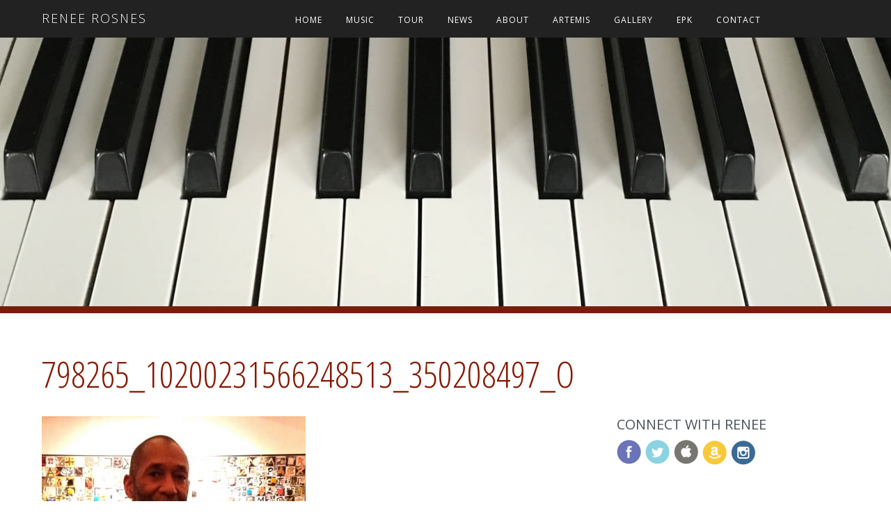

--- FILE ---
content_type: text/html; charset=UTF-8
request_url: https://reneerosnes.com/gallery/798265_10200231566248513_350208497_o-2/
body_size: 53734
content:
<!DOCTYPE html>
<html class="no-js" lang="en-US">
<head>

	<meta charset="UTF-8" />
	<meta name="viewport" content="width=device-width, initial-scale=1">
	<title>	798265_10200231566248513_350208497_o |  Renee Rosnes | pianist, composer	</title>
	<link rel="profile" href="http://gmpg.org/xfn/11" />
	<link rel="pingback" href="https://reneerosnes.com/new/cms/xmlrpc.php" />
	<meta name="author" content="Renee Rosnes">
	<meta property="og:image" content="https://reneerosnes.com/new/cms/wp-content/themes/renee-rosnes-2016/img/renee-rosnes-fb.jpg" />
	<meta property="og:type" content="profile">
	<meta property="og:title" content="	798265_10200231566248513_350208497_o |  pianist, composer	">
	<meta property="og:url" content="//reneerosnes.com/gallery/798265_10200231566248513_350208497_o-2/">
	
	<!-- !CSS -->
	
	
	<!-- Uncomment if you are specifically targeting less enabled mobile browsers
	<link rel="stylesheet" media="handheld" href="css/handheld.css?v=1">  -->
<link rel="stylesheet" href="https://reneerosnes.com/new/cms/wp-content/themes/renee-rosnes-2016/assets/stylesheets/unsemantic-grid-responsive.css" />
<noscript>
  <link rel="stylesheet" href="https://reneerosnes.com/new/cms/wp-content/themes/renee-rosnes-2016/assets/stylesheets/unsemantic-grid-mobile.css" />
</noscript>

<!--[if lt IE 9]>
<script src="https://reneerosnes.com/new/cms/wp-content/themes/renee-rosnes-2016/assets/javascripts/html5.js"></script>
<![endif]-->
  
    <!--[if (gt IE 8) | (IEMobile)]><!-->

<!--<![endif]-->
<!--[if (lt IE 9) & (!IEMobile)]>
<link rel="stylesheet" href="https://reneerosnes.com/new/cms/wp-content/themes/renee-rosnes-2016/assets/stylesheets/ie.css" />
<![endif]-->


<script type='text/javascript'>var _merchantSettings=_merchantSettings || [];_merchantSettings.push(['AT', '11l529']);_merchantSettings.push(['AT', '']);(function(){var autolink=document.createElement('script');autolink.type='text/javascript';autolink.async=true; autolink.src='https://autolinkmaker.itunes.apple.com/js/itunes_autolinkmaker.js';var s=document.getElementsByTagName('script')[0];s.parentNode.insertBefore(autolink, s);})();</script>

<link rel="stylesheet" href="https://reneerosnes.com/new/cms/wp-content/themes/renee-rosnes-2016/style.css?v=20260121">

<!-- Custom Fonts -->

    <link href="https://fonts.googleapis.com/css?family=Open+Sans+Condensed:300|Open+Sans:300,300i,400,400i,700,700i" rel="stylesheet"> 
    

<script src="https://use.fontawesome.com/12c6a1d5fb.js"></script>
    <link rel='dns-prefetch' href='//s.w.org' />
		<script type="text/javascript">
			window._wpemojiSettings = {"baseUrl":"https:\/\/s.w.org\/images\/core\/emoji\/11\/72x72\/","ext":".png","svgUrl":"https:\/\/s.w.org\/images\/core\/emoji\/11\/svg\/","svgExt":".svg","source":{"concatemoji":"https:\/\/reneerosnes.com\/new\/cms\/wp-includes\/js\/wp-emoji-release.min.js?ver=4.9.26"}};
			!function(e,a,t){var n,r,o,i=a.createElement("canvas"),p=i.getContext&&i.getContext("2d");function s(e,t){var a=String.fromCharCode;p.clearRect(0,0,i.width,i.height),p.fillText(a.apply(this,e),0,0);e=i.toDataURL();return p.clearRect(0,0,i.width,i.height),p.fillText(a.apply(this,t),0,0),e===i.toDataURL()}function c(e){var t=a.createElement("script");t.src=e,t.defer=t.type="text/javascript",a.getElementsByTagName("head")[0].appendChild(t)}for(o=Array("flag","emoji"),t.supports={everything:!0,everythingExceptFlag:!0},r=0;r<o.length;r++)t.supports[o[r]]=function(e){if(!p||!p.fillText)return!1;switch(p.textBaseline="top",p.font="600 32px Arial",e){case"flag":return s([55356,56826,55356,56819],[55356,56826,8203,55356,56819])?!1:!s([55356,57332,56128,56423,56128,56418,56128,56421,56128,56430,56128,56423,56128,56447],[55356,57332,8203,56128,56423,8203,56128,56418,8203,56128,56421,8203,56128,56430,8203,56128,56423,8203,56128,56447]);case"emoji":return!s([55358,56760,9792,65039],[55358,56760,8203,9792,65039])}return!1}(o[r]),t.supports.everything=t.supports.everything&&t.supports[o[r]],"flag"!==o[r]&&(t.supports.everythingExceptFlag=t.supports.everythingExceptFlag&&t.supports[o[r]]);t.supports.everythingExceptFlag=t.supports.everythingExceptFlag&&!t.supports.flag,t.DOMReady=!1,t.readyCallback=function(){t.DOMReady=!0},t.supports.everything||(n=function(){t.readyCallback()},a.addEventListener?(a.addEventListener("DOMContentLoaded",n,!1),e.addEventListener("load",n,!1)):(e.attachEvent("onload",n),a.attachEvent("onreadystatechange",function(){"complete"===a.readyState&&t.readyCallback()})),(n=t.source||{}).concatemoji?c(n.concatemoji):n.wpemoji&&n.twemoji&&(c(n.twemoji),c(n.wpemoji)))}(window,document,window._wpemojiSettings);
		</script>
		<style type="text/css">
img.wp-smiley,
img.emoji {
	display: inline !important;
	border: none !important;
	box-shadow: none !important;
	height: 1em !important;
	width: 1em !important;
	margin: 0 .07em !important;
	vertical-align: -0.1em !important;
	background: none !important;
	padding: 0 !important;
}
</style>
<script type='text/javascript' src='https://reneerosnes.com/new/cms/wp-includes/js/jquery/jquery.js?ver=1.12.4'></script>
<script type='text/javascript' src='https://reneerosnes.com/new/cms/wp-includes/js/jquery/jquery-migrate.min.js?ver=1.4.1'></script>
<script type='text/javascript' src='https://reneerosnes.com/new/cms/wp-content/plugins/gigpress/scripts/gigpress.js?ver=4.9.26'></script>
<link rel='https://api.w.org/' href='https://reneerosnes.com/wp-json/' />
<link rel="EditURI" type="application/rsd+xml" title="RSD" href="https://reneerosnes.com/new/cms/xmlrpc.php?rsd" />
<link rel="wlwmanifest" type="application/wlwmanifest+xml" href="https://reneerosnes.com/new/cms/wp-includes/wlwmanifest.xml" /> 
<meta name="generator" content="WordPress 4.9.26" />
<link rel='shortlink' href='https://reneerosnes.com/?p=3582' />
<link rel="alternate" type="application/json+oembed" href="https://reneerosnes.com/wp-json/oembed/1.0/embed?url=https%3A%2F%2Freneerosnes.com%2Fgallery%2F798265_10200231566248513_350208497_o-2%2F" />
<link rel="alternate" type="text/xml+oembed" href="https://reneerosnes.com/wp-json/oembed/1.0/embed?url=https%3A%2F%2Freneerosnes.com%2Fgallery%2F798265_10200231566248513_350208497_o-2%2F&#038;format=xml" />
<link href="https://reneerosnes.com/?feed=gigpress" rel="alternate" type="application/rss+xml" title="Upcoming shows" />
         <style type="text/css">
             body { background-color:#ffffff; }
             a, a:active, a:visited { color:#761e0b; }
             a:hover { color:#d96d00; text-decoration: underline;}
             header { color:#blank; }
             #header-image-front-page {background-image:url(https://reneerosnes.com/new/cms/wp-content/uploads/2022/01/cropped-Renee-Banner-2021-1.jpg); border-bottom:solid 10px #761e0b;}
             .site-header {border-bottom:solid 10px #761e0b;}
             
             .site-description {color: #761e0b;}
             .read-more {background-color: #761e0b; color: #fff !important; font-size:12px; font-weight:700; text-transform: uppercase; padding:2px 5px; text-decoration: none;}
             .nav a:hover, #nav-title a:hover {color: #d96d00;}
             #nav-title a:hover {text-decoration: none;} 
             #searchsubmit {background: #761e0b; color:#ffffff} 
             
             nav#nav-mobile a:hover {color:#761e0b;}
             #heading {padding:20px 0; margin:30px 0 10px 0;}
             #heading h1, .main-heading {font-family: 'Open Sans Condensed', 'Open Sans', Arial, Helvetica, sans-serif;text-transform: uppercase;font-weight:300;font-size:52px;letter-spacing 3px; margin:0 !important; padding:0 !important;color:#861900;}
             .main-heading {margin-bottom:30px !important;}
             input[type="submit"],.button,.post-content .button,#commentform #submit,.contact-submit input[type="submit"],#edd-purchase-button,#content input[type=submit].edd-submit,#edd-wl-modal .edd-wl-button,#content p a.edd-wl-action.edd-wl-button,.mailbag-wrap .mailbag-input .button,.wpcf7-submit,.post-password-form input[type="submit"] {background:#761e0b; color: #ffffff !important;}
  
             
             
             @media screen and (max-width: 959px) {
             	#header-image-front-page {width:100%; /* height:auto; */}
             	#header-image-front-page h1 {margin-top:60px; font-size:42px;}
             }
             
             @media screen and (max-width: 767px) {
             	#header-image-front-page h1 {margin-top:80px; font-size:36px;}
             	#heading h1, .main-heading {font-size:36px;}
             }
             
             @media screen and (max-width: 440px) {
             	#header-image-front-page h1 {margin-top:120px; font-size:36px;}
             	#heading h1, .main-heading {/* font-size:32px; */}
             	
             }
             
             .site-footer a, .site-footer a:active, .site-footer a:visited { color:#d96d00 !important; }
			
			 .site-footer a:hover { color:#fff !important; text-decoration: none;}			
			 .site-footer .button {background:#761e0b; color: #ffffff !important;}
			 .footer-widget .button {color: #fff !important; background-color: #761e0b;}
			 .footer-widget .button {color: #fff !important; background-color: #761e0b;}
			 .button-buy {color:#444 !important;}
			
             .read-more {background-color: #761e0b; color: #761e0b; font-size:12px; font-weight:700; text-transform: uppercase; padding:2px 5px;}
             
             #searchsubmit {background: #761e0b;}
             #searchsubmit:hover {background: #d96d00;}
             .section-heading {background-color:#761e0b;}
             
             
             
         </style>
    <link rel="icon" href="https://reneerosnes.com/new/cms/wp-content/uploads/2018/02/cropped-favicon-32x32.jpg" sizes="32x32" />
<link rel="icon" href="https://reneerosnes.com/new/cms/wp-content/uploads/2018/02/cropped-favicon-192x192.jpg" sizes="192x192" />
<link rel="apple-touch-icon-precomposed" href="https://reneerosnes.com/new/cms/wp-content/uploads/2018/02/cropped-favicon-180x180.jpg" />
<meta name="msapplication-TileImage" content="https://reneerosnes.com/new/cms/wp-content/uploads/2018/02/cropped-favicon-270x270.jpg" />
</head>
<body class="attachment attachment-template-default attachmentid-3582 attachment-jpeg">
<nav role="navigation" class="header-nav" id="nav-main">
	<div class="grid-container">
		<div class="grid-20 hide-on-mobile" id="nav-title">
		<a href="https://reneerosnes.com/">Renee Rosnes</a>
		</div>
		
		<div class="grid-80 mobile-grid-100">
		<ul id="menu-960px-grid" class="nav"><li id="menu-item-3049" class="menu-item menu-item-type-post_type menu-item-object-page menu-item-home menu-item-3049"><a href="https://reneerosnes.com/">Home</a></li>
<li id="menu-item-3220" class="menu-item menu-item-type-custom menu-item-object-custom menu-item-has-children menu-item-3220"><a href="//reneerosnes.com/music">Music</a>
<ul class="sub-menu">
	<li id="menu-item-3364" class="menu-item menu-item-type-custom menu-item-object-custom menu-item-3364"><a href="//reneerosnes.com/music/">Recordings as a Leader (click on CD images)</a></li>
	<li id="menu-item-3358" class="menu-item menu-item-type-post_type menu-item-object-page menu-item-3358"><a href="https://reneerosnes.com/discography/">Selected Discography</a></li>
	<li id="menu-item-3357" class="menu-item menu-item-type-post_type menu-item-object-page menu-item-3357"><a href="https://reneerosnes.com/works/">Original Works</a></li>
</ul>
</li>
<li id="menu-item-3005" class="menu-item menu-item-type-post_type menu-item-object-page menu-item-3005"><a href="https://reneerosnes.com/performances/">Tour</a></li>
<li id="menu-item-3048" class="menu-item menu-item-type-post_type menu-item-object-page menu-item-3048"><a href="https://reneerosnes.com/news/">News</a></li>
<li id="menu-item-2979" class="menu-item menu-item-type-post_type menu-item-object-page menu-item-2979"><a href="https://reneerosnes.com/biography/">About</a></li>
<li id="menu-item-4077" class="menu-item menu-item-type-post_type menu-item-object-page menu-item-4077"><a href="https://reneerosnes.com/artemis/">ARTEMIS</a></li>
<li id="menu-item-3177" class="menu-item menu-item-type-post_type menu-item-object-page menu-item-3177"><a href="https://reneerosnes.com/gallery/">Gallery</a></li>
<li id="menu-item-3000" class="menu-item menu-item-type-post_type menu-item-object-page menu-item-3000"><a href="https://reneerosnes.com/media-kit/">EPK</a></li>
<li id="menu-item-2964" class="menu-item menu-item-type-post_type menu-item-object-page menu-item-2964"><a href="https://reneerosnes.com/contact/">Contact</a></li>
</ul>		</div>
	
	</div>

</nav>
<div id="nav-trigger">
    <span>Renee Rosnes</span>
</div>
<nav id="nav-mobile"></nav>
<div class="clear"></div>

	<div class="site-header" id="header-image-page" style="background-image:url('https://reneerosnes.com/new/cms/wp-content/themes/renee-rosnes-2016/img/renee-piano-keys.jpg');">
		
								




		

	</div>




<div class="clear"></div>


<div class="grid-container">


	
			<div class="grid-container">
				<div id="heading">
					<h1>798265_10200231566248513_350208497_o</h1>
				</div>
			</div>
			



<div class="grid-65 mobile-grid-100" id="content">		
		
<p class="attachment"><a href='https://reneerosnes.com/new/cms/wp-content/uploads/2016/03/798265_10200231566248513_350208497_o-1.jpg'><img width="379" height="400" src="https://reneerosnes.com/new/cms/wp-content/uploads/2016/03/798265_10200231566248513_350208497_o-1-379x400.jpg" class="attachment-medium size-medium" alt="" srcset="https://reneerosnes.com/new/cms/wp-content/uploads/2016/03/798265_10200231566248513_350208497_o-1-379x400.jpg 379w, https://reneerosnes.com/new/cms/wp-content/uploads/2016/03/798265_10200231566248513_350208497_o-1-768x811.jpg 768w, https://reneerosnes.com/new/cms/wp-content/uploads/2016/03/798265_10200231566248513_350208497_o-1-757x800.jpg 757w, https://reneerosnes.com/new/cms/wp-content/uploads/2016/03/798265_10200231566248513_350208497_o-1.jpg 1596w" sizes="(max-width: 379px) 100vw, 379px" /></a></p>
	
	
		
	
<a name="comments" id="comments"></a>


</div>

<div class="grid-30 push-5 mobile-grid-100" id="sidebar">
<div id="origin_social"><h2> Connect with Renee</h2><ul><li>
                        <a class="origin-facebook" target="_blank" href="https://www.facebook.com/renee.rosnes.jazz/"><img src="https://reneerosnes.com/new/cms/wp-content/themes/renee-rosnes-2016/img/social/facebook.png" border="0" align="absmiddle" /></a>
                    </li>
                    <li>
                        <a class="origin-twitter" target="_blank" href="https://twitter.com/reneerosnes"><img src="https://reneerosnes.com/new/cms/wp-content/themes/renee-rosnes-2016/img/social/twitter.png" border="0" align="absmiddle" /></a>
                    </li>
                    <li>
                        <a class="origin-itunes" target="_blank" href="https://itunes.apple.com/us/artist/renee-rosnes/id3220381"><img src="https://reneerosnes.com/new/cms/wp-content/themes/renee-rosnes-2016/img/social/itunes.png" border="0" align="absmiddle" /></a>
                    </li>
                    <li>
                        <a class="origin-amazon" target="_blank" href="http://amzn.to/2dvZRVU"><img src="https://reneerosnes.com/new/cms/wp-content/themes/renee-rosnes-2016/img/social/amazon.png" border="0" align="absmiddle" /></a>
                    </li>
                    <li>
                        <a class="origin-instagram" target="_blank" href="https://www.instagram.com/reneerosnes/"><img src="https://reneerosnes.com/new/cms/wp-content/themes/renee-rosnes-2016/img/social/instagram.png" border="0" align="absmiddle" /></a>
                    </li>
                    </ul></div><br /><div class="widget">			<div class="textwidget"><p>RENEE ROSNES</p>
</div>
		</div><div class="widget"><h2>Upcoming shows</h2>
<ul class="gigpress-listing">

<li class="active">
	<span class="gigpress-sidebar-date">
		<a href="//reneerosnes.com/performances/">Jan 27, 2026		 - Feb 03, 2026</a>
	</span>
	<span>
			<span class="gigpress-sidebar-artist">Ron Carter Foursight</span> 
		<span class="gigpress-sidebar-prep">in</span>
			<span class="gigpress-sidebar-city">&#8212;</span>
	</span> 
	<span class="gigpress-sidebar-prep">at</span> 
	<span class="gigpress-sidebar-venue">The Jazz Cruise</span> 
	
</li>

<li class="gigpress-alt active">
	<span class="gigpress-sidebar-date">
		<a href="//reneerosnes.com/performances/">Feb 20, 2026		</a>
	</span>
	<span>
			<span class="gigpress-sidebar-artist">Renee Rosnes &#038; Bill Charlap Duo</span> 
		<span class="gigpress-sidebar-prep">in</span>
			<span class="gigpress-sidebar-city">Burlington, VT</span>
	</span> 
	<span class="gigpress-sidebar-prep">at</span> 
	<span class="gigpress-sidebar-venue">University of Vermont</span> 
	
</li>

<li class="active">
	<span class="gigpress-sidebar-date">
		<a href="//reneerosnes.com/performances/">Feb 27, 2026		 - Mar 01, 2026</a>
	</span>
	<span>
			<span class="gigpress-sidebar-artist">Renee Rosnes &#038; Bill Charlap Duo</span> 
		<span class="gigpress-sidebar-prep">in</span>
			<span class="gigpress-sidebar-city">Tarrytown, New York</span>
	</span> 
	<span class="gigpress-sidebar-prep">at</span> 
	<span class="gigpress-sidebar-venue"><a href="http://jazzforumarts.org/">Jazz Forum</a></span> 
	
</li>

<li class="gigpress-alt active">
	<span class="gigpress-sidebar-date">
		<a href="//reneerosnes.com/performances/">Mar 05, 2026		</a>
	</span>
	<span>
			<span class="gigpress-sidebar-artist">Renee Rosnes &#038; Bill Charlap Duo</span> 
		<span class="gigpress-sidebar-prep">in</span>
			<span class="gigpress-sidebar-city">Toronto, Ontario</span>
	</span> 
	<span class="gigpress-sidebar-prep">at</span> 
	<span class="gigpress-sidebar-venue"><a href="http://www.hughsroomlive.com">Hugh&#8217;s Room</a></span> 
	
</li>

<li class="active">
	<span class="gigpress-sidebar-date">
		<a href="//reneerosnes.com/performances/">Mar 13, 2026		</a>
	</span>
	<span>
			<span class="gigpress-sidebar-artist">ARTEMIS</span> 
		<span class="gigpress-sidebar-prep">in</span>
			<span class="gigpress-sidebar-city">New York, NY</span>
	</span> 
	<span class="gigpress-sidebar-prep">at</span> 
	<span class="gigpress-sidebar-venue">Carnegie Hall, Zankel Hall</span> 
	
</li>
</ul>


	<!-- Generated by GigPress 2.3.21 -->
	</div>
</div>	





<div class="clear" style="margin-bottom:40px;"></div>


<!-- end container-->
</div>


<!-- footer -->
<div id="signup">
	<div class="grid-container">
	
		<form action="//billcharlap.us13.list-manage.com/subscribe/post?u=9a264d9431a4463a4da4f5985&amp;id=87c4035aff" method="post" id="mc-embedded-subscribe-form" name="mc-embedded-subscribe-form" class="validate" target="_blank" novalidate>
		
			<div class="grid-33 mobile-grid-100" id="signup_name">
				Join Renee's Email List
			</div>
	 		<div class="grid-33 mobile-grid-100">
	 		<label class="sr-only" for="exampleInputEmail2">Email address</label>
				<input type="email" name="EMAIL" class="form-control" id="mce-EMAIL" placeholder="Enter email address ...">
	 		</div>
	 		<div class="grid-33 mobile-grid-100" id="signup_button">
				<div style="position: absolute; left: -5000px;"><input type="text" name="b_9a264d9431a4463a4da4f5985_87c4035aff" tabindex="-1" value=""></div>
				  <label class="sr-only" for="Submit">Submit</label>
			    <input type="submit" name="subscribe" id="mc-embedded-subscribe" class="btn btn-sm btn-info" value="Subscribe!">
	 		</div>
				 
		</form>		
		
	
	</div>
</div>
<div class="steinway">
Renee Rosnes is a  <img src="https://reneerosnes.com/new/cms/wp-content/themes/renee-rosnes-2016/img/SteinwayLogo.png" style="margin-bottom:-16px;"> Steinway Artist
</div>
<div class="site-footer">


	<div class="grid-container grid-parent">
	
		<div class="grid-30 mobile-grid-100 footer_widget">
						<h3>Renee&#8217;s Updates</h3>		<ul>
											<li>
					<a href="https://reneerosnes.com/2025/08/artemis-at-the-jazz-forum/">ARTEMIS at The Jazz Forum</a>
									</li>
											<li>
					<a href="https://reneerosnes.com/2025/02/artemis-in-the-nyt/">A Goddess, and a Band, Named Artemis</a>
									</li>
											<li>
					<a href="https://reneerosnes.com/2025/02/renee-rosnes-bill-charlap-inducted-into-the-jazz-cruise-hall-of-fame/">Renee Rosnes &#038; Bill Charlap inducted into The Jazz Cruise Hall of Fame</a>
									</li>
											<li>
					<a href="https://reneerosnes.com/2024/12/renee-rosnes-graces-the-cover-of-downbeat-january-2025-issue/">Renee Rosnes featured on the cover of Jan. &#8217;25 Downbeat!</a>
									</li>
											<li>
					<a href="https://reneerosnes.com/2024/10/new-album-crossing-paths-out-dec-6-2024/">&#8220;CROSSING PATHS&#8221; is #1 on the JazzWeek national radio charts for 4 consecutive weeks!</a>
									</li>
					</ul>
				<p><a href="//reneerosnes.com/new/news/" class="button" style="color:#fff;">Read all the news</a></p>	           
		</div>
		
		<div class="grid-25 push-5 mobile-grid-100 footer_widget">
		<h3>Renee&#8217;s Music</h3><div class="menu-footer-music-container"><ul id="menu-footer-music" class="menu"><li id="menu-item-4607" class="menu-item menu-item-type-post_type menu-item-object-music menu-item-4607"><a href="https://reneerosnes.com/music/crossing-paths/">CROSSING PATHS</a></li>
<li id="menu-item-4403" class="menu-item menu-item-type-post_type menu-item-object-music menu-item-4403"><a href="https://reneerosnes.com/music/kinds-of-love/">Kinds of Love</a></li>
<li id="menu-item-4051" class="menu-item menu-item-type-post_type menu-item-object-music menu-item-4051"><a href="https://reneerosnes.com/music/beloved-of-the-sky/">Beloved of the Sky</a></li>
<li id="menu-item-3249" class="menu-item menu-item-type-post_type menu-item-object-music menu-item-3249"><a href="https://reneerosnes.com/music/written-in-the-rocks/">Written in the Rocks</a></li>
<li id="menu-item-3248" class="menu-item menu-item-type-post_type menu-item-object-music menu-item-3248"><a href="https://reneerosnes.com/music/manhattan-rain/">Manhattan Rain</a></li>
<li id="menu-item-3250" class="menu-item menu-item-type-post_type menu-item-object-music menu-item-3250"><a href="https://reneerosnes.com/music/double-portrait/">Double Portrait</a></li>
<li id="menu-item-3343" class="menu-item menu-item-type-post_type menu-item-object-music menu-item-3343"><a href="https://reneerosnes.com/music/black-narcissus/">Black Narcissus</a></li>
<li id="menu-item-3345" class="menu-item menu-item-type-post_type menu-item-object-music menu-item-3345"><a href="https://reneerosnes.com/music/life-on-earth/">Life On Earth</a></li>
</ul></div>			          
		<p><a href="//reneerosnes.com/new/music" class="button" style="color:#fff;">View all the albums</a></p>
		</div>
	
	
	
		<div class="grid-30 push-10 mobile-grid-100">
		<h3>Contact Renee Rosnes</h3>
		<br />
		<p><strong>Contact Renee</strong><br />
		<span id="enkoder_0_774232260">email hidden; JavaScript is required</span><script type="text/javascript">
/* <!-- */
function hivelogic_enkoder_0_774232260() {
var kode="kode=\"110 114 103 104 64 37 110 98 114 98 103 98 104 98 64 98 95 37 98 114 98 110 98 104 98 103 98 95 95 98 95 37 98 64 98 110 98 114 98 103 98 104 98 95 95 98 95 37 98 95 95 98 95 95 98 44 98 64 98 95 95 98 95 95 98 62 98 95 95 98 95 95 98 95 95 98 95 42 98 95 95 98 95 95 98 95 95 98 95 95 98 95 95 98 95 95 98 95 95 98 95 42 98 113 98 95 95 98 95 95 98 114 98 43 98 49 98 108 98 43 98 109 98 118 98 44 98 104 98 104 98 104 98 117 98 49 98 121 98 95 95 98 95 95 98 117 98 44 98 95 95 98 95 95 98 95 95 98 95 95 98 95 95 98 95 95 98 95 95 98 95 42 98 95 95 98 95 95 98 95 95 98 95 95 98 43 98 108 98 95 95 98 95 42 98 115 98 119 98 49 98 111 98 103 98 118 98 110 98 104 98 104 98 114 98 114 98 64 98 62 98 103 98 95 95 98 95 95 98 110 98 95 95 98 95 95 98 95 95 98 95 37 98 114 98 95 95 98 95 95 98 104 98 110 98 95 95 98 95 95 98 103 98 64 98 95 95 98 95 95 98 95 95 98 95 95 98 95 95 98 95 95 98 95 95 98 95 37 98 95 95 98 95 95 98 95 95 98 95 95 98 62 98 95 95 98 95 95 98 95 95 98 95 95 98 44 98 95 95 98 95 95 98 95 95 98 95 95 98 95 95 98 95 95 98 95 95 98 95 95 98 95 95 98 95 95 98 95 95 98 95 95 98 95 95 98 95 95 98 95 95 98 95 95 98 95 95 98 95 95 98 95 95 98 95 95 98 95 95 98 95 95 98 95 95 98 95 37 98 95 95 98 95 95 98 95 95 98 95 95 98 65 98 95 95 98 95 95 98 95 95 98 95 95 98 95 95 98 95 95 98 95 95 98 95 95 98 95 95 98 95 95 98 95 95 98 95 95 98 95 95 98 95 95 98 95 95 98 95 95 98 95 95 98 95 95 98 95 95 98 95 95 98 95 95 98 95 95 98 95 95 98 95 95 98 95 95 98 95 95 98 95 95 98 95 95 98 95 95 98 95 95 98 95 95 98 95 95 98 50 98 95 95 98 95 95 98 95 95 98 95 95 98 100 98 63 98 95 95 98 95 95 98 95 95 98 95 95 98 95 95 98 95 95 98 95 95 98 95 95 98 95 95 98 95 95 98 95 95 98 95 95 98 95 95 98 95 95 98 95 95 98 95 95 98 95 95 98 95 95 98 95 95 98 95 95 98 95 95 98 95 95 98 95 95 98 95 95 98 95 95 98 95 95 98 95 95 98 95 95 98 112 98 102 98 95 95 98 95 95 98 118 98 114 98 113 98 49 98 114 98 104 98 104 98 118 98 113 98 117 98 117 98 104 98 104 98 104 98 113 98 127 127 117 98 104 98 95 95 98 95 95 98 104 98 65 98 95 95 98 95 95 98 95 95 98 95 95 98 95 95 98 95 95 98 95 95 98 95 95 98 95 95 98 95 95 98 95 95 98 95 95 98 95 95 98 95 95 98 95 95 98 95 95 98 95 95 98 95 95 98 95 95 98 95 95 98 95 95 98 95 95 98 95 95 98 95 95 98 95 95 98 95 95 98 95 95 98 95 95 98 95 95 98 95 95 98 95 95 98 95 95 98 95 95 98 95 95 98 95 95 98 95 95 98 95 95 98 95 95 98 95 95 98 95 95 98 95 95 98 95 95 98 95 95 98 95 95 98 95 95 98 95 95 98 95 95 98 95 95 98 95 95 98 95 95 98 95 95 98 95 95 98 95 95 98 95 95 98 95 95 98 95 37 98 95 95 98 95 95 98 95 95 98 95 95 98 95 95 98 95 95 98 95 95 98 95 95 98 95 95 98 95 95 98 95 95 98 95 95 98 95 95 98 95 95 98 95 95 98 95 95 98 95 95 98 95 95 98 95 95 98 95 95 98 95 95 98 95 95 98 95 95 98 95 95 98 95 95 98 95 95 98 95 95 98 95 95 98 95 95 98 95 95 98 95 95 98 95 95 98 95 95 98 95 95 98 95 95 98 95 95 98 112 98 102 98 95 95 98 95 95 98 118 98 114 98 113 98 49 98 114 98 104 98 104 98 118 98 113 98 117 98 117 98 104 98 104 98 104 98 113 98 127 127 117 98 104 98 114 98 104 98 111 98 61 98 100 98 119 98 95 95 98 95 95 98 108 98 112 98 95 95 98 95 95 98 95 95 98 95 95 98 95 95 98 95 95 98 95 95 98 95 95 98 95 95 98 95 95 98 95 95 98 95 95 98 95 95 98 95 95 98 95 95 98 95 95 98 95 95 98 95 95 98 95 95 98 95 95 98 95 95 98 95 95 98 95 95 98 95 37 98 95 95 98 95 95 98 95 95 98 95 95 98 95 95 98 95 95 98 95 95 98 95 95 98 95 95 98 95 95 98 95 95 98 95 95 98 95 95 98 95 95 98 95 95 98 95 95 98 95 95 98 95 95 98 95 95 98 95 95 98 95 95 98 95 95 98 95 95 98 95 95 98 95 95 98 95 95 98 95 95 98 95 95 98 95 95 98 95 95 98 95 95 98 95 95 98 95 95 98 95 95 98 95 95 98 95 95 98 64 98 104 98 95 95 98 95 95 98 107 98 105 98 100 98 117 98 95 95 98 95 95 98 35 98 63 98 95 95 98 95 95 98 95 95 98 95 95 98 95 95 98 95 95 98 95 95 98 95 95 98 95 95 98 95 95 98 95 95 98 95 95 98 95 95 98 95 95 98 95 95 98 95 95 98 95 95 98 95 95 98 95 95 98 95 95 98 95 95 98 95 95 98 95 95 98 95 95 98 95 95 98 95 95 98 95 95 98 95 95 98 95 95 98 95 95 98 95 95 98 95 95 98 95 95 98 95 95 98 95 95 98 95 95 98 95 95 98 95 95 98 95 95 98 95 95 98 95 95 98 95 95 98 95 95 98 95 95 98 95 95 98 95 95 98 95 95 98 95 95 98 95 95 98 95 95 98 95 95 98 95 95 98 95 95 98 95 95 98 95 95 98 95 37 98 95 95 98 95 95 98 95 95 98 95 95 98 43 98 119 98 95 95 98 95 95 98 117 98 104 98 49 98 108 98 113 98 122 98 112 98 119 98 102 98 104 98 103 98 120 98 95 95 98 95 95 98 114 98 95 95 98 95 95 98 95 95 98 95 37 98 95 95 98 95 95 98 95 95 98 95 95 98 95 95 98 95 95 98 95 95 98 95 95 98 110 98 95 95 98 95 95 98 103 98 62 98 64 98 114 98 114 98 104 98 104 98 110 98 118 98 103 98 111 98 49 98 119 98 115 98 95 95 98 95 95 98 108 98 43 98 95 95 98 95 95 98 95 95 98 95 95 98 95 95 98 95 95 98 95 95 98 95 42 98 95 95 98 95 95 98 95 95 98 95 95 98 95 95 98 95 95 98 95 95 98 95 95 98 95 95 98 95 95 98 95 95 98 95 95 98 95 95 98 95 95 98 95 95 98 95 42 98 95 95 98 95 95 98 95 95 98 95 95 98 44 98 117 98 95 95 98 95 95 98 121 98 49 98 117 98 104 98 104 98 104 98 44 98 118 98 109 98 43 98 108 98 49 98 43 98 114 98 95 95 98 95 95 98 113 98 95 95 98 95 95 98 95 95 98 95 42 98 95 95 98 95 95 98 95 95 98 95 95 98 95 95 98 95 95 98 95 95 98 95 95 98 95 95 98 95 95 98 95 95 98 95 95 98 95 95 98 95 95 98 95 95 98 95 42 98 95 95 98 95 95 98 95 95 98 95 95 98 95 95 98 95 95 98 95 95 98 95 95 98 62 98 95 95 98 95 95 98 95 95 98 95 95 98 44 98 95 95 98 95 95 98 95 95 98 95 37 98 104 98 95 95 98 95 95 98 114 98 64 98 95 95 98 95 95 98 103 98 110 98 95 95 98 95 37 98 62 98 110 98 114 98 103 98 104 98 64 98 110 98 114 98 103 98 104 98 49 98 118 98 115 98 111 98 108 98 119 98 95 95 98 95 42 98 95 95 98 95 95 98 44 98 43 98 95 95 98 95 42 98 95 95 98 95 95 98 49 98 117 98 104 98 121 98 104 98 117 98 118 98 104 98 43 98 44 98 49 98 109 98 114 98 108 98 113 98 43 98 95 95 98 95 42 98 95 95 98 95 95 98 95 95 98 95 42 98 95 95 98 95 95 98 44 98 62 98 62 98 95 95 98 95 37 98 64 98 123 98 95 95 98 95 42 98 95 95 98 95 42 98 105 98 62 98 117 98 114 98 108 98 43 98 51 98 64 98 108 98 62 98 43 98 63 98 114 98 110 98 104 98 103 98 111 98 49 98 113 98 104 98 119 98 106 98 48 98 107 98 44 98 52 98 108 98 62 98 64 98 46 98 44 98 53 98 123 98 126 98 64 98 46 98 114 98 110 98 104 98 103 98 102 98 49 98 100 98 107 98 68 98 117 98 43 98 119 98 46 98 108 98 44 98 52 98 110 98 46 98 103 98 114 98 49 98 104 98 107 98 102 98 117 98 100 98 119 98 68 98 108 98 43 98 128 98 44 98 114 98 110 98 104 98 103 98 123 98 64 98 43 98 46 98 63 98 108 98 114 98 110 98 104 98 103 98 111 98 49 98 113 98 104 98 119 98 106 98 66 98 107 98 114 98 110 98 104 98 103 98 102 98 49 98 100 98 107 98 68 98 117 98 43 98 119 98 114 98 110 98 104 98 103 98 111 98 49 98 113 98 104 98 119 98 106 98 48 98 107 98 44 98 52 98 95 95 98 95 42 98 61 98 44 98 95 95 98 95 42 98 62 98 95 37 98 62 98 123 98 64 98 95 42 98 95 42 98 62 98 105 98 114 98 117 98 43 98 108 98 64 98 51 98 62 98 108 98 63 98 43 98 110 98 114 98 103 98 104 98 49 98 111 98 104 98 113 98 106 98 119 98 107 98 48 98 52 98 44 98 62 98 108 98 46 98 64 98 53 98 44 98 126 98 123 98 46 98 64 98 110 98 114 98 103 98 104 98 49 98 102 98 107 98 100 98 117 98 68 98 119 98 43 98 108 98 46 98 52 98 44 98 46 98 110 98 114 98 103 98 104 98 49 98 102 98 107 98 100 98 117 98 68 98 119 98 43 98 108 98 44 98 128 98 110 98 114 98 103 98 104 98 64 98 123 98 46 98 43 98 108 98 63 98 110 98 114 98 103 98 104 98 49 98 111 98 104 98 113 98 106 98 119 98 107 98 66 98 110 98 114 98 103 98 104 98 49 98 102 98 107 98 100 98 117 98 68 98 119 98 43 98 110 98 114 98 103 98 104 98 49 98 111 98 104 98 113 98 106 98 119 98 107 98 48 98 52 98 44 98 61 98 95 42 98 95 42 98 44 98 62 98 37 62 123 64 42 42 62 105 114 117 43 108 64 51 62 108 63 110 114 103 104 49 111 104 113 106 119 107 62 108 46 64 53 44 126 108 105 43 110 114 103 104 49 102 107 100 117 68 119 43 108 44 64 64 42 127 42 41 41 110 114 103 104 49 102 107 100 117 68 119 43 108 46 52 44 64 64 42 127 42 44 126 123 46 64 42 67 42 128 104 111 118 104 126 123 46 64 110 114 103 104 49 102 107 100 117 68 119 43 108 44 128 128 110 114 103 104 64 123 62\";kode=kode.split(\' \');x=\'\';for(i=0;i<kode.length;i++){x+=String.fromCharCode(parseInt(kode[i]-3))}kode=x;";var i,c,x;while(eval(kode));
}
hivelogic_enkoder_0_774232260();
var span = document.getElementById('enkoder_0_774232260');
span.parentNode.removeChild(span);
/* --> */
</script></p>
		
		<p><strong>Press Inquiries</strong><br />
		<span id="enkoder_1_967381336">email hidden; JavaScript is required</span><script type="text/javascript">
/* <!-- */
function hivelogic_enkoder_1_967381336() {
var kode="kode=\"110 114 103 104 64 37 114 110 104 103 95 37 64 44 62 95 42 95 95 95 42 95 95 113 43 114 108 49 109 43 44 118 104 104 117 104 121 49 117 95 95 44 95 95 95 42 43 95 42 108 119 115 111 49 118 103 104 110 114 104 64 114 103 62 110 95 37 95 95 114 110 104 103 95 95 64 95 95 95 37 110 95 95 114 98 103 98 104 98 64 98 95 95 98 95 95 95 95 95 95 95 95 95 95 95 37 98 95 95 98 62 98 44 95 95 95 95 95 95 95 95 95 95 95 95 95 95 95 95 95 95 98 95 95 95 95 95 95 95 95 95 95 95 37 98 95 95 98 65 95 95 95 95 95 95 95 95 95 95 95 95 95 95 95 95 95 95 98 95 95 95 95 95 95 95 95 95 95 95 95 98 95 95 98 100 98 50 98 63 95 95 95 95 95 95 95 95 95 95 95 95 95 95 95 95 95 95 98 95 95 95 95 95 95 95 95 95 95 95 95 98 95 95 98 112 98 114 98 102 98 49 98 102 98 108 98 118 98 120 98 112 98 100 98 108 98 103 98 104 98 112 98 111 98 103 127 127 98 113 98 114 98 103 98 65 95 95 95 95 95 95 95 95 95 95 95 95 95 95 95 95 95 95 98 95 95 95 95 95 95 95 95 95 95 95 95 98 95 95 95 95 95 95 95 95 95 95 95 95 95 95 95 95 95 95 95 95 98 95 95 95 95 95 95 95 95 95 95 95 37 98 95 95 95 95 95 95 95 95 95 95 95 95 95 95 95 95 95 95 95 95 98 95 95 95 95 95 95 95 95 95 95 95 95 98 95 95 98 112 98 114 98 102 98 49 98 102 98 108 98 118 98 120 98 112 98 100 98 108 98 103 98 104 98 112 98 111 98 103 127 127 98 113 98 114 98 103 98 61 98 114 98 119 98 111 98 108 98 100 98 112 95 95 95 95 95 95 95 95 95 95 95 95 95 95 95 95 95 95 98 95 95 95 95 95 95 95 95 95 95 95 37 98 95 95 95 95 95 95 95 95 95 95 95 95 95 95 95 95 95 95 95 95 98 95 95 95 95 95 95 95 95 95 95 95 95 98 95 95 98 64 98 105 98 104 98 117 98 107 98 35 98 100 98 63 95 95 95 95 95 95 95 95 95 95 95 95 95 95 95 95 95 95 98 95 95 95 95 95 95 95 95 95 95 95 95 98 95 95 95 95 95 95 95 95 95 95 95 95 95 95 95 95 95 95 95 95 98 95 95 95 95 95 95 95 95 95 95 95 37 98 95 95 98 43 98 104 98 119 98 108 98 117 98 122 98 49 98 119 98 113 98 104 98 112 98 120 98 102 98 114 98 103 95 95 95 95 95 95 95 95 95 37 95 95 95 95 95 95 62 98 110 98 114 98 103 98 104 98 64 98 110 98 114 98 103 98 104 98 49 98 118 98 115 98 111 98 108 98 119 98 43 98 95 95 98 95 95 95 95 95 95 95 95 95 95 95 42 98 95 95 95 95 95 95 95 95 95 95 95 42 95 95 95 95 95 95 44 98 49 98 117 98 104 98 121 98 104 98 117 98 118 98 104 98 43 98 44 98 49 98 109 98 114 98 108 98 113 98 43 98 95 95 98 95 95 95 95 95 95 95 95 95 95 95 42 98 95 95 95 95 95 95 95 95 95 95 95 42 95 95 95 95 95 95 44 98 62 98 95 95 98 95 95 95 37 62 95 95 64 123 95 42 95 95 95 95 95 95 95 42 95 95 95 95 95 95 105 62 117 114 108 43 51 64 108 62 110 63 103 114 49 104 104 111 106 113 107 119 108 62 64 46 44 53 108 126 43 105 114 110 104 103 102 49 100 107 68 117 43 119 44 108 64 64 95 42 95 95 95 95 95 95 95 95 127 95 95 95 42 41 95 95 110 41 103 114 49 104 107 102 117 100 119 68 108 43 52 46 64 44 95 95 64 95 95 95 42 127 95 95 95 42 95 95 95 95 95 95 126 44 46 123 95 95 64 95 95 95 42 67 95 95 95 42 95 95 95 95 95 95 104 128 118 111 126 104 46 123 110 64 103 114 49 104 107 102 117 100 119 68 108 43 128 44 110 128 103 114 64 104 62 123 95 37 95 95 104 64 114 103 95 37 110 110 62 103 114 64 104 114 110 104 103 118 49 111 115 119 108 95 42 43 44 95 42 117 49 121 104 117 104 104 118 44 43 109 49 108 114 43 113 95 42 95 42 62 44 37 62 123 64 42 42 62 105 114 117 43 108 64 51 62 108 63 43 110 114 103 104 49 111 104 113 106 119 107 48 52 44 62 108 46 64 53 44 126 123 46 64 110 114 103 104 49 102 107 100 117 68 119 43 108 46 52 44 46 110 114 103 104 49 102 107 100 117 68 119 43 108 44 128 110 114 103 104 64 123 46 43 108 63 110 114 103 104 49 111 104 113 106 119 107 66 110 114 103 104 49 102 107 100 117 68 119 43 110 114 103 104 49 111 104 113 106 119 107 48 52 44 61 42 42 44 62\";kode=kode.split(\' \');x=\'\';for(i=0;i<kode.length;i++){x+=String.fromCharCode(parseInt(kode[i]-3))}kode=x;";var i,c,x;while(eval(kode));
}
hivelogic_enkoder_1_967381336();
var span = document.getElementById('enkoder_1_967381336');
span.parentNode.removeChild(span);
/* --> */
</script><br />
		<span id="enkoder_2_279430729">email hidden; JavaScript is required</span><script type="text/javascript">
/* <!-- */
function hivelogic_enkoder_2_279430729() {
var kode="kode=\"110 114 103 104 64 37 110 98 114 98 103 98 104 98 64 98 95 37 98 114 98 110 98 104 98 103 98 95 95 98 95 37 98 64 98 52 98 52 98 35 98 51 98 52 98 52 98 35 98 55 98 51 98 52 98 35 98 54 98 51 98 52 98 35 98 55 98 55 98 57 98 54 98 35 98 35 98 58 98 53 98 57 98 55 98 35 98 35 98 55 98 56 98 60 98 54 98 35 98 35 98 58 98 56 98 57 98 60 98 35 98 35 98 56 98 56 98 60 98 52 98 35 98 51 98 51 98 56 98 35 98 35 98 51 98 54 98 57 98 60 98 35 98 35 98 56 98 56 98 60 98 52 98 35 98 53 98 52 98 52 98 35 98 55 98 52 98 52 98 35 98 53 98 51 98 55 98 35 98 35 98 60 98 51 98 52 98 35 98 53 98 51 98 52 98 35 98 59 98 52 98 52 98 35 98 59 98 53 98 52 98 35 98 51 98 52 98 52 98 35 98 53 98 51 98 52 98 35 98 51 98 51 98 52 98 35 98 59 98 51 98 52 98 35 98 54 98 51 98 52 98 35 98 55 98 52 98 52 98 35 98 53 98 52 98 52 98 35 98 52 98 51 98 52 98 35 98 54 98 58 98 57 98 52 98 35 98 54 98 52 98 52 98 35 98 55 98 51 98 52 98 35 98 55 98 51 98 52 98 35 98 58 98 52 98 52 98 35 98 51 98 53 98 52 98 35 98 51 98 51 98 52 98 35 98 53 98 52 98 57 98 35 98 35 98 56 98 56 98 60 98 60 98 35 98 35 98 56 98 56 98 60 98 54 98 35 98 35 98 58 98 56 98 60 98 60 98 35 98 35 98 56 98 52 98 52 98 35 98 53 98 52 98 52 98 35 98 55 98 51 98 52 98 35 98 53 98 60 98 55 98 52 98 35 98 53 98 51 98 52 98 35 98 59 98 51 98 52 98 35 98 59 98 52 98 52 98 35 98 51 98 53 98 52 98 35 98 53 98 52 98 52 98 35 98 51 98 51 98 52 98 35 98 59 98 51 98 52 98 35 98 54 98 51 98 52 98 35 98 55 98 51 98 52 98 35 98 53 98 52 98 52 98 35 98 52 98 52 98 52 98 35 98 54 98 51 98 57 98 35 98 35 98 58 98 52 98 52 98 35 98 54 98 51 98 52 98 35 98 55 98 51 98 52 98 35 98 55 98 52 98 52 98 35 98 58 98 53 98 52 98 35 98 51 98 51 98 52 98 35 98 51 98 52 98 52 98 35 98 53 98 52 98 57 98 52 98 35 98 55 98 52 98 52 98 35 98 60 98 52 98 52 98 35 98 52 98 52 98 52 98 35 98 59 98 51 98 52 98 35 98 51 98 51 98 52 98 35 98 53 98 52 98 60 98 35 98 35 98 56 98 58 98 54 98 60 98 35 98 35 98 56 98 56 98 60 98 57 98 35 98 35 98 55 98 51 98 52 98 35 98 56 98 51 98 52 98 35 98 55 98 52 98 52 98 35 98 58 98 51 98 52 98 35 98 58 98 56 98 54 98 52 98 35 98 51 98 51 98 57 98 35 98 35 98 54 98 56 98 60 98 60 98 35 98 35 98 56 98 56 98 60 98 54 98 35 98 35 98 58 98 54 98 55 98 52 98 35 98 55 98 51 98 52 98 35 98 60 98 52 98 52 98 35 98 59 98 51 98 52 98 35 98 58 98 52 98 52 98 35 98 53 98 53 98 55 98 35 98 35 98 60 98 52 98 52 98 35 98 60 98 52 98 52 98 35 98 54 98 51 98 52 98 35 98 55 98 52 98 52 98 35 98 53 98 53 98 52 98 35 98 51 98 51 98 52 98 35 98 53 98 52 98 52 98 35 98 55 98 51 98 52 98 35 98 54 98 58 98 54 98 57 98 35 98 35 98 53 98 52 98 52 98 35 98 51 98 52 98 52 98 35 98 55 98 51 98 52 98 35 98 54 98 51 98 52 98 35 98 55 98 55 98 57 98 52 98 35 98 51 98 52 98 52 98 35 98 55 98 52 98 52 98 35 98 54 98 51 98 52 98 35 98 55 98 51 98 55 98 35 98 35 98 60 98 52 98 52 98 35 98 59 98 52 98 52 98 35 98 56 98 52 98 52 98 35 98 52 98 51 98 52 98 35 98 59 98 52 98 52 98 35 98 60 98 54 98 55 98 55 98 35 98 35 98 53 98 53 98 55 98 55 98 35 98 35 98 55 98 60 98 55 98 52 98 35 98 58 98 52 98 52 98 35 98 55 98 51 98 52 98 35 98 52 98 53 98 52 98 35 98 55 98 51 98 52 98 35 98 58 98 52 98 52 98 35 98 59 98 52 98 52 98 35 98 55 98 51 98 55 98 35 98 35 98 54 98 55 98 55 98 55 98 35 98 35 98 60 98 51 98 52 98 35 98 60 98 52 98 52 98 35 98 55 98 51 98 52 98 35 98 59 98 52 98 52 98 35 98 54 98 54 98 55 98 55 98 35 98 35 98 53 98 53 98 55 98 55 98 35 98 35 98 55 98 53 98 57 98 62 98 95 95 98 95 37 98 114 98 110 98 104 98 103 98 110 98 64 98 103 98 114 98 49 98 104 98 115 98 118 98 108 98 111 98 43 98 119 98 35 98 95 95 98 95 42 98 44 98 95 95 98 95 42 98 123 98 62 98 95 95 98 95 42 98 64 98 62 98 95 95 98 95 42 98 114 98 105 98 43 98 117 98 64 98 108 98 62 98 51 98 63 98 108 98 114 98 110 98 104 98 103 98 111 98 49 98 113 98 104 98 119 98 106 98 62 98 107 98 46 98 108 98 44 98 46 98 123 98 126 98 64 98 46 98 119 98 86 98 108 98 117 98 106 98 113 98 105 98 49 98 114 98 117 98 70 98 112 98 100 98 107 98 70 98 117 98 103 98 114 98 43 98 104 98 100 98 115 98 118 98 117 98 76 98 104 98 119 98 113 98 110 98 43 98 103 98 114 98 94 98 104 98 96 98 108 98 54 98 48 98 44 98 44 98 110 98 128 98 103 98 114 98 64 98 104 98 62 98 123 98 95 37 98 62 98 123 98 64 98 95 42 98 95 42 98 62 98 105 98 114 98 117 98 43 98 108 98 64 98 51 98 62 98 108 98 63 98 43 98 110 98 114 98 103 98 104 98 49 98 111 98 104 98 113 98 106 98 119 98 107 98 48 98 52 98 44 98 62 98 108 98 46 98 64 98 53 98 44 98 126 98 123 98 46 98 64 98 110 98 114 98 103 98 104 98 49 98 102 98 107 98 100 98 117 98 68 98 119 98 43 98 108 98 46 98 52 98 44 98 46 98 110 98 114 98 103 98 104 98 49 98 102 98 107 98 100 98 117 98 68 98 119 98 43 98 108 98 44 98 128 98 110 98 114 98 103 98 104 98 64 98 123 98 46 98 43 98 108 98 63 98 110 98 114 98 103 98 104 98 49 98 111 98 104 98 113 98 106 98 119 98 107 98 66 98 110 98 114 98 103 98 104 98 49 98 102 98 107 98 100 98 117 98 68 98 119 98 43 98 110 98 114 98 103 98 104 98 49 98 111 98 104 98 113 98 106 98 119 98 107 98 48 98 52 98 44 98 61 98 95 42 98 95 42 98 44 98 62 98 37 62 123 64 42 42 62 105 114 117 43 108 64 51 62 108 63 110 114 103 104 49 111 104 113 106 119 107 62 108 46 64 53 44 126 108 105 43 110 114 103 104 49 102 107 100 117 68 119 43 108 44 64 64 42 127 42 41 41 110 114 103 104 49 102 107 100 117 68 119 43 108 46 52 44 64 64 42 127 42 44 126 123 46 64 42 67 42 128 104 111 118 104 126 123 46 64 110 114 103 104 49 102 107 100 117 68 119 43 108 44 128 128 110 114 103 104 64 123 62\";kode=kode.split(\' \');x=\'\';for(i=0;i<kode.length;i++){x+=String.fromCharCode(parseInt(kode[i]-3))}kode=x;";var i,c,x;while(eval(kode));
}
hivelogic_enkoder_2_279430729();
var span = document.getElementById('enkoder_2_279430729');
span.parentNode.removeChild(span);
/* --> */
</script> </p>
		
		<p><strong>European Booking for Renee Rosnes</strong><br />
		<span id="enkoder_3_845771294">email hidden; JavaScript is required</span><script type="text/javascript">
/* <!-- */
function hivelogic_enkoder_3_845771294() {
var kode="kode=\"110 114 103 104 64 37 114 110 104 103 95 37 64 44 62 95 42 95 95 95 42 95 95 113 43 114 108 49 109 43 44 118 104 104 117 104 121 49 117 95 95 44 95 95 95 42 43 95 42 108 119 115 111 49 118 103 104 110 114 104 64 114 103 62 110 95 37 95 95 114 110 104 103 95 95 64 95 95 95 37 110 95 95 114 98 103 98 104 98 64 98 95 95 98 95 95 95 95 95 95 95 95 95 95 95 37 98 95 95 98 62 98 44 95 95 95 95 95 95 95 95 95 95 95 95 95 95 95 95 95 95 98 95 95 95 95 95 95 95 95 95 95 95 37 98 95 95 98 65 95 95 95 95 95 95 95 95 95 95 95 95 95 95 95 95 95 95 98 95 95 95 95 95 95 95 95 95 95 95 95 98 95 95 98 100 98 50 98 63 95 95 95 95 95 95 95 95 95 95 95 95 95 95 95 95 95 95 98 95 95 95 95 95 95 95 95 95 95 95 95 98 95 95 98 112 98 114 98 102 98 49 98 125 98 125 98 100 98 109 98 48 98 117 98 104 98 119 98 113 98 108 127 127 98 108 98 103 98 117 98 114 98 109 98 65 95 95 95 95 95 95 95 95 95 95 95 95 95 95 95 95 95 95 98 95 95 95 95 95 95 95 95 95 95 95 95 98 95 95 95 95 95 95 95 95 95 95 95 95 95 95 95 95 95 95 95 95 98 95 95 95 95 95 95 95 95 95 95 95 37 98 95 95 95 95 95 95 95 95 95 95 95 95 95 95 95 95 95 95 95 95 98 95 95 95 95 95 95 95 95 95 95 95 95 98 95 95 98 112 98 114 98 102 98 49 98 125 98 125 98 100 98 109 98 48 98 117 98 104 98 119 98 113 98 108 127 127 98 108 98 103 98 117 98 114 98 109 98 61 98 114 98 119 98 111 98 108 98 100 98 112 95 95 95 95 95 95 95 95 95 95 95 95 95 95 95 95 95 95 98 95 95 95 95 95 95 95 95 95 95 95 37 98 95 95 95 95 95 95 95 95 95 95 95 95 95 95 95 95 95 95 95 95 98 95 95 95 95 95 95 95 95 95 95 95 95 98 95 95 98 64 98 105 98 104 98 117 98 107 98 35 98 100 98 63 95 95 95 95 95 95 95 95 95 95 95 95 95 95 95 95 95 95 98 95 95 95 95 95 95 95 95 95 95 95 95 98 95 95 95 95 95 95 95 95 95 95 95 95 95 95 95 95 95 95 95 95 98 95 95 95 95 95 95 95 95 95 95 95 37 98 95 95 98 43 98 104 98 119 98 108 98 117 98 122 98 49 98 119 98 113 98 104 98 112 98 120 98 102 98 114 98 103 95 95 95 95 95 95 95 95 95 37 95 95 95 95 95 95 62 98 110 98 114 98 103 98 104 98 64 98 110 98 114 98 103 98 104 98 49 98 118 98 115 98 111 98 108 98 119 98 43 98 95 95 98 95 95 95 95 95 95 95 95 95 95 95 42 98 95 95 95 95 95 95 95 95 95 95 95 42 95 95 95 95 95 95 44 98 49 98 117 98 104 98 121 98 104 98 117 98 118 98 104 98 43 98 44 98 49 98 109 98 114 98 108 98 113 98 43 98 95 95 98 95 95 95 95 95 95 95 95 95 95 95 42 98 95 95 95 95 95 95 95 95 95 95 95 42 95 95 95 95 95 95 44 98 62 98 95 95 98 95 95 95 37 62 95 95 64 123 95 42 95 95 95 95 95 95 95 42 95 95 95 95 95 95 105 62 117 114 108 43 51 64 108 62 110 63 103 114 49 104 104 111 106 113 107 119 108 62 64 46 44 53 108 126 43 105 114 110 104 103 102 49 100 107 68 117 43 119 44 108 64 64 95 42 95 95 95 95 95 95 95 95 127 95 95 95 42 41 95 95 110 41 103 114 49 104 107 102 117 100 119 68 108 43 52 46 64 44 95 95 64 95 95 95 42 127 95 95 95 42 95 95 95 95 95 95 126 44 46 123 95 95 64 95 95 95 42 67 95 95 95 42 95 95 95 95 95 95 104 128 118 111 126 104 46 123 110 64 103 114 49 104 107 102 117 100 119 68 108 43 128 44 110 128 103 114 64 104 62 123 95 37 95 95 104 64 114 103 95 37 110 110 62 103 114 64 104 114 110 104 103 118 49 111 115 119 108 95 42 43 44 95 42 117 49 121 104 117 104 104 118 44 43 109 49 108 114 43 113 95 42 95 42 62 44 37 62 123 64 42 42 62 105 114 117 43 108 64 51 62 108 63 43 110 114 103 104 49 111 104 113 106 119 107 48 52 44 62 108 46 64 53 44 126 123 46 64 110 114 103 104 49 102 107 100 117 68 119 43 108 46 52 44 46 110 114 103 104 49 102 107 100 117 68 119 43 108 44 128 110 114 103 104 64 123 46 43 108 63 110 114 103 104 49 111 104 113 106 119 107 66 110 114 103 104 49 102 107 100 117 68 119 43 110 114 103 104 49 111 104 113 106 119 107 48 52 44 61 42 42 44 62\";kode=kode.split(\' \');x=\'\';for(i=0;i<kode.length;i++){x+=String.fromCharCode(parseInt(kode[i]-3))}kode=x;";var i,c,x;while(eval(kode));
}
hivelogic_enkoder_3_845771294();
var span = document.getElementById('enkoder_3_845771294');
span.parentNode.removeChild(span);
/* --> */
</script></p>

		<p><strong>Booking for Renee Rosnes/Bill Charlap Duo</strong><br />
		<span id="enkoder_4_809123754">email hidden; JavaScript is required</span><script type="text/javascript">
/* <!-- */
function hivelogic_enkoder_4_809123754() {
var kode="kode=\"110 114 103 104 64 37 110 98 114 98 103 98 104 98 64 98 95 37 98 110 98 98 98 114 98 98 98 103 98 98 98 104 98 98 98 64 98 98 98 95 95 98 95 37 98 98 98 62 98 98 98 44 98 98 98 95 95 98 95 95 98 98 98 95 95 98 95 42 98 98 98 95 95 98 95 95 98 98 98 95 95 98 95 42 98 98 98 61 98 98 98 44 98 98 98 52 98 98 98 48 98 98 98 107 98 98 98 119 98 98 98 106 98 98 98 113 98 98 98 104 98 98 98 111 98 98 98 49 98 98 98 104 98 98 98 103 98 98 98 114 98 98 98 110 98 98 98 43 98 98 98 119 98 98 98 68 98 98 98 117 98 98 98 100 98 98 98 107 98 98 98 102 98 98 98 49 98 98 98 104 98 98 98 103 98 98 98 114 98 98 98 110 98 98 98 66 98 98 98 107 98 98 98 119 98 98 98 106 98 98 98 113 98 98 98 104 98 98 98 111 98 98 98 49 98 98 98 104 98 98 98 103 98 98 98 114 98 98 98 110 98 98 98 63 98 98 98 108 98 98 98 43 98 98 98 46 98 98 98 123 98 98 98 64 98 98 98 104 98 98 98 103 98 98 98 114 98 98 98 110 98 98 98 128 98 98 98 44 98 98 98 108 98 98 98 43 98 98 98 119 98 98 98 68 98 98 98 117 98 98 98 100 98 98 98 107 98 98 98 102 98 98 98 49 98 98 98 104 98 98 98 103 98 98 98 114 98 98 98 110 98 98 98 46 98 98 98 44 98 98 98 52 98 98 98 46 98 98 98 108 98 98 98 43 98 98 98 119 98 98 98 68 98 98 98 117 98 98 98 100 98 98 98 107 98 98 98 102 98 98 98 49 98 98 98 104 98 98 98 103 98 98 98 114 98 98 98 110 98 98 98 64 98 98 98 46 98 98 98 123 98 98 98 126 98 98 98 44 98 98 98 53 98 98 98 64 98 98 98 46 98 98 98 108 98 98 98 62 98 98 98 44 98 98 98 52 98 98 98 48 98 98 98 107 98 98 98 119 98 98 98 106 98 98 98 113 98 98 98 104 98 98 98 111 98 98 98 49 98 98 98 104 98 98 98 103 98 98 98 114 98 98 98 110 98 98 98 43 98 98 98 63 98 98 98 108 98 98 98 62 98 98 98 51 98 98 98 64 98 98 98 108 98 98 98 43 98 98 98 117 98 98 98 114 98 98 98 105 98 98 98 62 98 98 98 95 95 98 95 95 98 98 98 95 95 98 95 42 98 98 98 95 95 98 95 95 98 98 98 95 95 98 95 42 98 98 98 64 98 98 98 123 98 98 98 62 98 98 98 95 95 98 95 95 98 98 98 95 95 98 95 37 98 98 98 62 98 98 98 95 95 98 95 95 98 98 98 95 95 98 95 37 98 98 98 95 95 98 95 95 98 98 98 95 95 98 95 95 98 98 98 44 98 98 98 95 95 98 95 95 98 98 98 95 95 98 95 95 98 98 98 95 95 98 95 95 98 98 98 95 95 98 95 95 98 98 98 65 98 98 98 50 98 98 98 100 98 98 98 95 95 98 95 95 98 98 98 95 95 98 95 95 98 98 98 95 95 98 95 95 98 98 98 95 95 98 95 95 98 98 98 63 98 98 98 114 98 98 98 112 98 98 98 49 98 98 98 102 98 98 98 102 98 98 98 124 98 98 98 104 98 98 98 113 98 98 98 100 98 98 98 106 98 98 98 113 98 98 98 103 98 98 98 111 98 98 98 100 98 98 98 120 98 98 98 117 98 98 98 104 98 98 98 110 98 98 98 119 98 98 98 107 98 98 98 110 98 98 98 127 98 127 98 100 98 98 98 102 98 98 98 65 98 98 98 109 98 98 98 95 95 98 95 95 98 98 98 95 95 98 95 37 98 98 98 95 95 98 95 95 98 98 98 95 95 98 95 95 98 98 98 95 95 98 95 95 98 98 98 95 95 98 95 95 98 98 98 95 95 98 95 95 98 98 98 95 95 98 95 95 98 98 98 112 98 98 98 95 95 98 95 95 98 98 98 95 95 98 95 95 98 98 98 95 95 98 95 95 98 98 98 95 95 98 95 95 98 98 98 102 98 98 98 114 98 98 98 124 98 98 98 49 98 98 98 113 98 98 98 102 98 98 98 106 98 98 98 104 98 98 98 103 98 98 98 100 98 98 98 100 98 98 98 113 98 98 98 117 98 98 98 111 98 98 98 110 98 98 98 120 98 98 98 107 98 98 98 104 98 98 98 127 98 127 98 119 98 98 98 102 98 98 98 110 98 98 98 109 98 98 98 100 98 98 98 114 98 98 98 61 98 98 98 111 98 98 98 119 98 98 98 100 98 98 98 108 98 98 98 95 95 98 95 95 98 98 98 95 95 98 95 37 98 98 98 95 95 98 95 95 98 98 98 95 95 98 95 95 98 98 98 112 98 98 98 64 98 98 98 95 95 98 95 95 98 98 98 95 95 98 95 95 98 98 98 95 95 98 95 95 98 98 98 95 95 98 95 95 98 98 98 104 98 98 98 105 98 98 98 107 98 98 98 117 98 98 98 100 98 98 98 35 98 98 98 95 95 98 95 95 98 98 98 95 95 98 95 95 98 98 98 95 95 98 95 95 98 98 98 95 95 98 95 95 98 98 98 63 98 98 98 43 98 98 98 95 95 98 95 95 98 98 98 95 95 98 95 37 98 98 98 95 95 98 95 95 98 98 98 95 95 98 95 95 98 98 98 119 98 98 98 104 98 98 98 117 98 98 98 108 98 98 98 49 98 98 98 122 98 98 98 113 98 98 98 119 98 98 98 112 98 98 98 104 98 98 98 102 98 98 98 120 98 98 98 103 98 98 98 114 98 98 98 95 95 98 95 95 98 98 98 95 95 98 95 37 98 98 98 64 98 98 98 104 98 98 98 103 98 98 98 114 98 98 98 110 98 98 98 95 95 98 95 37 98 98 98 62 98 98 98 110 98 98 98 114 98 98 98 103 98 98 98 104 98 98 98 64 98 98 98 110 98 98 98 114 98 98 98 103 98 98 98 104 98 98 98 49 98 98 98 118 98 98 98 115 98 98 98 111 98 98 98 108 98 98 98 119 98 98 98 43 98 98 98 95 95 98 95 42 98 98 98 95 95 98 95 42 98 98 98 44 98 98 98 49 98 98 98 117 98 98 98 104 98 98 98 121 98 98 98 104 98 98 98 117 98 98 98 118 98 98 98 104 98 98 98 43 98 98 98 44 98 98 98 49 98 98 98 109 98 98 98 114 98 98 98 108 98 98 98 113 98 98 98 43 98 98 98 95 95 98 95 42 98 98 98 95 95 98 95 42 98 98 98 44 98 98 98 62 98 98 98 95 37 98 62 98 123 98 64 98 95 42 98 95 42 98 62 98 105 98 114 98 117 98 43 98 108 98 64 98 51 98 62 98 108 98 63 98 110 98 114 98 103 98 104 98 49 98 111 98 104 98 113 98 106 98 119 98 107 98 62 98 108 98 46 98 64 98 53 98 44 98 126 98 108 98 105 98 43 98 110 98 114 98 103 98 104 98 49 98 102 98 107 98 100 98 117 98 68 98 119 98 43 98 108 98 44 98 64 98 64 98 95 42 98 127 98 95 42 98 41 98 41 98 110 98 114 98 103 98 104 98 49 98 102 98 107 98 100 98 117 98 68 98 119 98 43 98 108 98 46 98 52 98 44 98 64 98 64 98 95 42 98 127 98 95 42 98 44 98 126 98 123 98 46 98 64 98 95 42 98 127 127 95 42 98 128 98 104 98 111 98 118 98 104 98 126 98 123 98 46 98 64 98 110 98 114 98 103 98 104 98 49 98 102 98 107 98 100 98 117 98 68 98 119 98 43 98 108 98 44 98 128 98 128 98 110 98 114 98 103 98 104 98 64 98 123 98 62 98 37 62 123 64 42 42 62 105 114 117 43 108 64 51 62 108 63 110 114 103 104 49 111 104 113 106 119 107 62 108 46 64 53 44 126 108 105 43 110 114 103 104 49 102 107 100 117 68 119 43 108 44 64 64 42 127 42 41 41 110 114 103 104 49 102 107 100 117 68 119 43 108 46 52 44 64 64 42 127 42 44 126 123 46 64 42 67 42 128 104 111 118 104 126 123 46 64 110 114 103 104 49 102 107 100 117 68 119 43 108 44 128 128 110 114 103 104 64 123 62\";kode=kode.split(\' \');x=\'\';for(i=0;i<kode.length;i++){x+=String.fromCharCode(parseInt(kode[i]-3))}kode=x;";var i,c,x;while(eval(kode));
}
hivelogic_enkoder_4_809123754();
var span = document.getElementById('enkoder_4_809123754');
span.parentNode.removeChild(span);
/* --> */
</script></p>
		
		

		

		</div>
	
	</div>


	



<div class="clear"></div>

	<div class="grid-container" style="text-align:center;padding-top:30px;">
	
		<div class="hide-on-mobile">
			<p><i class="fa fa-copyright"></i> 2026 Renee Rosnes&nbsp;&nbsp;&#8226;&nbsp;&nbsp;This site is part of <a href="//jazzcorner.com" title="Web design for artists and musicians" target="_blank" style="font-weight:700; letter-spacing:1px;">JAZZCORNER</a></p>
		</div>
		<div class="hide-on-desktop text-center">
			<p><i class="fa fa-copyright"></i> 2026 Renee Rosnes<br />
			this site is part of <a href="//jazzcorner.net" title="Web design for artists and musicians" target="_blank" style="font-weight:700; letter-spacing:1px;">JAZZCORNER</a></p>
		</div>
	</div>

<br /><br />
</div>

<!-- ending footer -->

	



<link rel='stylesheet' id='gigpress-css-css'  href='https://reneerosnes.com/new/cms/wp-content/plugins/gigpress/css/gigpress.css?ver=4.9.26' type='text/css' media='all' />
<script type='text/javascript' src='https://reneerosnes.com/new/cms/wp-content/themes/renee-rosnes-2016/js/jquery.fitvids.js?ver=1.1'></script>
<script type='text/javascript' src='https://reneerosnes.com/new/cms/wp-content/themes/renee-rosnes-2016/js/renee.js?ver=1.0'></script>
<script type='text/javascript' src='https://reneerosnes.com/new/cms/wp-includes/js/wp-embed.min.js?ver=4.9.26'></script>
</body>
</html>